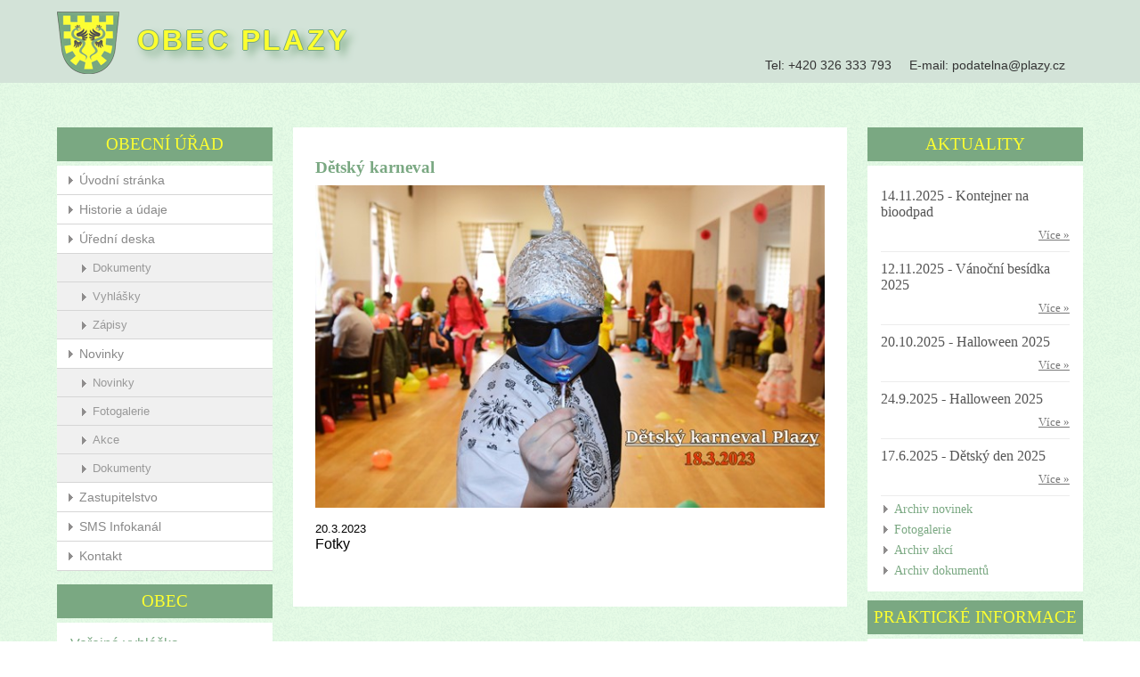

--- FILE ---
content_type: text/html; charset=utf-8
request_url: http://plazy.cz/oznameni/1654
body_size: 4939
content:

<!DOCTYPE html>
<html>
<head>
    <title>Dětsk&#253; karneval | Obec Plazy</title>
    <meta http-equiv="Content-Type" content="text/html; charset=utf-8" />
    <meta name="viewport" content="width=device-width, initial-scale=1, maximum-scale=1">
    <meta name="robots" content="all,follow" />
    <meta name="author" content="DKY" />
    <meta name="dcterms.rightsHolder" content="Obec Plazy" />
    <meta name="dcterms.rights" content="Copyright © 2015 Obec Plazy" />
    <meta name="dcterms.dateCopyrighted" content="2015" />
    <link href="/Content/Css/style.css" rel="stylesheet" type="text/css" media="all" />
    <link href="/Content/Css/slider.css" rel="stylesheet" type="text/css" media="all" />
    <script type="text/javascript" src="/Scripts/jquery-1.9.0.min.js"></script>
    <script type="text/javascript" src="/Scripts/modernizr-2.8.3.js"></script>
    
    
    <script type='text/javascript' src='/Scripts/jquery.prettyPhoto.js'></script>
<link href="/Content/Css/prettyPhoto.css" rel="stylesheet" type="text/css" media="all" />
<script type="text/javascript" charset="utf-8">
    $(document).ready(function () {
        $("a[rel^='prettyPhoto']").prettyPhoto();
    });
</script>

<script>
  (function(i,s,o,g,r,a,m){i['GoogleAnalyticsObject']=r;i[r]=i[r]||function(){
  (i[r].q=i[r].q||[]).push(arguments)},i[r].l=1*new Date();a=s.createElement(o),
  m=s.getElementsByTagName(o)[0];a.async=1;a.src=g;m.parentNode.insertBefore(a,m)
  })(window,document,'script','//www.google-analytics.com/analytics.js','ga');

  ga('create', 'UA-70806788-1', 'auto');
  ga('send', 'pageview');

</script>
</head>
<body>


    

<header class="header">
    <div class="header_top">
        <div class="wrap">
            <div class="logo">
                <a href="/"><img src="/Content/images/logo-znak.png" alt="Obec Plazy" /><span>Obec Plazy</span></a>
            </div>
            <div class="head">
                <span class="telefon">
                    Tel: <a href="tel:+420326333793">+420 326 333 793</a>
                </span>
                <span class="email">
                    E-mail: <a href="mailto:podatelna@plazy.cz">podatelna@plazy.cz</a>
                </span>
                <span class="vyhledavani">
                    <!--<script>
                      (function() {
                        var cx = '002149726288697134372:fleloocz8km';
                        var gcse = document.createElement('script');
                        gcse.type = 'text/javascript';
                        gcse.async = true;
                        gcse.src = (document.location.protocol == 'https:' ? 'https:' : 'http:') +
                            '//cse.google.com/cse.js?cx=' + cx;
                        var s = document.getElementsByTagName('script')[0];
                        s.parentNode.insertBefore(gcse, s);
                      })();
                    </script>
                    <gcse:search></gcse:search>//-->
                </span>
            </div>
            <div class="clear"></div>
        </div>
    </div>
</header>
<div class="main">
    <div class="wrap">
        <div class="sidebar">
            <div class="sidebar_left_top">
                <div class="services">
                    <h2>Obecní úřad</h2>
                    <nav class="services_list">

<ul>
    <li><a href="/">Úvodní stránka</a></li>
    <li><a href="/udaje-a-historie">Historie a údaje</a></li>
    <li><a href="/uredni-deska">Úřední deska</a>
        <ul>
            <li><a href="/uredni-deska">Dokumenty</a></li>
            <li><a href="/vyhlasky">Vyhlášky</a></li>
            <li><a href="/zapisy">Zápisy</a></li>
        </ul>
    </li>
    <li><a href="/novinky">Novinky</a>
        <ul>
            <li><a href="/novinky">Novinky</a></li>
            <li><a href="/fotogalerie-vypis">Fotogalerie</a></li>
            <li><a href="/akce">Akce</a></li>
            <li><a href="/dokumenty">Dokumenty</a></li>
        </ul>
    </li>
    
    <li><a href="/zastupitelstvo">Zastupitelstvo</a></li>
    <li><a href="/sms-kanal">SMS Infokanál</a></li>
    <li><a href="/kontakt">Kontakt</a></li>
</ul>

                    </nav>
                </div>
            </div>
            <div class="sidebar_left_bottom">
                <div class="projects">
                    <h2>Obec</h2>
                    <section class="project_img">

<article>
        <a href="/oznameni/5892">
            <h3>Veřejn&#225; vyhl&#225;ška</h3>
            <img src="/DRead/Announcement/5892/attachments/OZV 1_2018 Školsk&#233; obvody - upraven&#225; pro tisk.JPG" alt="plakát - náhled" />
        </a>
    </article>
<article>
        <a href="/oznameni/4883">
            <h3>O2</h3>
            <img src="/DRead/Announcement/4883/attachments/O2.jpg" alt="plakát - náhled" />
        </a>
    </article>
<div class="view-all"><a href="/plakaty">všechny plak&#225;ty</a></div>
                    </section>
                </div>
            </div>
        </div>
        <main class="content">
            

<div class="content_bottom announcement-detail">
    <h2>Dětsk&#253; karneval</h2>

    
    <a href="/DRead/Announcement/1654/3a1a3d0d-2851-46fc-9d89-ad2938ba257f.jpg" rel="prettyPhoto[Dětsk&#253; karneval]"><img src="/DRead/Announcement/1654/3a1a3d0d-2851-46fc-9d89-ad2938ba257f_thumbnail2.jpg" alt="Dětsk&#253; karneval" /></a>
    <div style="display:none;">
            <a href="/DRead/Announcement/1654/29b933b8-e97b-404a-924e-7b55e14861ee_thumbnail2.jpg" rel="prettyPhoto[Dětsk&#253; karneval]"><img src="" /DRead/Announcement/1654/29b933b8-e97b-404a-924e-7b55e14861ee_thumbnail1.jpg></a>
            <a href="/DRead/Announcement/1654/2098a93f-5aea-40df-80ca-37f51afb2199_thumbnail2.jpg" rel="prettyPhoto[Dětsk&#253; karneval]"><img src="" /DRead/Announcement/1654/2098a93f-5aea-40df-80ca-37f51afb2199_thumbnail1.jpg></a>
            <a href="/DRead/Announcement/1654/bd3c664f-2c0d-4fdf-adc0-e0a8faf35cf4_thumbnail2.jpg" rel="prettyPhoto[Dětsk&#253; karneval]"><img src="" /DRead/Announcement/1654/bd3c664f-2c0d-4fdf-adc0-e0a8faf35cf4_thumbnail1.jpg></a>
            <a href="/DRead/Announcement/1654/4b7263cc-f192-4bee-95d1-f40c16dd76e3_thumbnail2.jpg" rel="prettyPhoto[Dětsk&#253; karneval]"><img src="" /DRead/Announcement/1654/4b7263cc-f192-4bee-95d1-f40c16dd76e3_thumbnail1.jpg></a>
            <a href="/DRead/Announcement/1654/d61df9cd-d2cd-4c29-9a6f-213e03c97541_thumbnail2.jpg" rel="prettyPhoto[Dětsk&#253; karneval]"><img src="" /DRead/Announcement/1654/d61df9cd-d2cd-4c29-9a6f-213e03c97541_thumbnail1.jpg></a>
            <a href="/DRead/Announcement/1654/39942dd7-6c32-4472-9ec1-5e9df8b29013_thumbnail2.jpg" rel="prettyPhoto[Dětsk&#253; karneval]"><img src="" /DRead/Announcement/1654/39942dd7-6c32-4472-9ec1-5e9df8b29013_thumbnail1.jpg></a>
            <a href="/DRead/Announcement/1654/61f158e4-2ad7-42c7-b665-d34bf289b873_thumbnail2.jpg" rel="prettyPhoto[Dětsk&#253; karneval]"><img src="" /DRead/Announcement/1654/61f158e4-2ad7-42c7-b665-d34bf289b873_thumbnail1.jpg></a>
            <a href="/DRead/Announcement/1654/091f48e7-3ea0-4716-a1c2-ec668d119341_thumbnail2.jpg" rel="prettyPhoto[Dětsk&#253; karneval]"><img src="" /DRead/Announcement/1654/091f48e7-3ea0-4716-a1c2-ec668d119341_thumbnail1.jpg></a>
            <a href="/DRead/Announcement/1654/2ad6637f-3bda-4f40-930b-ff4030bccd36_thumbnail2.jpg" rel="prettyPhoto[Dětsk&#253; karneval]"><img src="" /DRead/Announcement/1654/2ad6637f-3bda-4f40-930b-ff4030bccd36_thumbnail1.jpg></a>
            <a href="/DRead/Announcement/1654/3867b1fb-6116-409d-a1bf-f180747acff3_thumbnail2.jpg" rel="prettyPhoto[Dětsk&#253; karneval]"><img src="" /DRead/Announcement/1654/3867b1fb-6116-409d-a1bf-f180747acff3_thumbnail1.jpg></a>
            <a href="/DRead/Announcement/1654/2b2380d9-56ae-461f-b683-5ddda1d1eb2b_thumbnail2.jpg" rel="prettyPhoto[Dětsk&#253; karneval]"><img src="" /DRead/Announcement/1654/2b2380d9-56ae-461f-b683-5ddda1d1eb2b_thumbnail1.jpg></a>
            <a href="/DRead/Announcement/1654/58dab99b-bf11-483c-a96d-8832fb2db744_thumbnail2.jpg" rel="prettyPhoto[Dětsk&#253; karneval]"><img src="" /DRead/Announcement/1654/58dab99b-bf11-483c-a96d-8832fb2db744_thumbnail1.jpg></a>
            <a href="/DRead/Announcement/1654/62007d7e-f155-476b-b9e6-b8a45d9aebd7_thumbnail2.jpg" rel="prettyPhoto[Dětsk&#253; karneval]"><img src="" /DRead/Announcement/1654/62007d7e-f155-476b-b9e6-b8a45d9aebd7_thumbnail1.jpg></a>
            <a href="/DRead/Announcement/1654/7f2c3267-2908-48e3-98e2-96c49743f2e7_thumbnail2.jpg" rel="prettyPhoto[Dětsk&#253; karneval]"><img src="" /DRead/Announcement/1654/7f2c3267-2908-48e3-98e2-96c49743f2e7_thumbnail1.jpg></a>
            <a href="/DRead/Announcement/1654/c2f58ded-ee40-4329-a5c6-67a8a897f6a6_thumbnail2.jpg" rel="prettyPhoto[Dětsk&#253; karneval]"><img src="" /DRead/Announcement/1654/c2f58ded-ee40-4329-a5c6-67a8a897f6a6_thumbnail1.jpg></a>
            <a href="/DRead/Announcement/1654/9f46fc12-b334-45ec-b2b0-0cd662c068d5_thumbnail2.jpg" rel="prettyPhoto[Dětsk&#253; karneval]"><img src="" /DRead/Announcement/1654/9f46fc12-b334-45ec-b2b0-0cd662c068d5_thumbnail1.jpg></a>
            <a href="/DRead/Announcement/1654/6c4c3ac3-0998-4310-a80e-f8a365164e2f_thumbnail2.jpg" rel="prettyPhoto[Dětsk&#253; karneval]"><img src="" /DRead/Announcement/1654/6c4c3ac3-0998-4310-a80e-f8a365164e2f_thumbnail1.jpg></a>
            <a href="/DRead/Announcement/1654/baaa2290-3086-47fb-bb77-0c355704a54d_thumbnail2.jpg" rel="prettyPhoto[Dětsk&#253; karneval]"><img src="" /DRead/Announcement/1654/baaa2290-3086-47fb-bb77-0c355704a54d_thumbnail1.jpg></a>
            <a href="/DRead/Announcement/1654/86f69c51-d0f9-4134-b9b7-ea7b9fdf7049_thumbnail2.jpg" rel="prettyPhoto[Dětsk&#253; karneval]"><img src="" /DRead/Announcement/1654/86f69c51-d0f9-4134-b9b7-ea7b9fdf7049_thumbnail1.jpg></a>
            <a href="/DRead/Announcement/1654/82e66149-8d12-4a06-a6d9-31bd24913ead_thumbnail2.jpg" rel="prettyPhoto[Dětsk&#253; karneval]"><img src="" /DRead/Announcement/1654/82e66149-8d12-4a06-a6d9-31bd24913ead_thumbnail1.jpg></a>
            <a href="/DRead/Announcement/1654/22c26792-bcb6-4782-b817-efa5d59d618e_thumbnail2.jpg" rel="prettyPhoto[Dětsk&#253; karneval]"><img src="" /DRead/Announcement/1654/22c26792-bcb6-4782-b817-efa5d59d618e_thumbnail1.jpg></a>
    </div>

    <p></p>
    <span style="font-size:80%;">20.3.2023</span><br />
    Fotky
    <br>
    
    <br>
    
    <br>
    

</div>

        </main>
        <aside class="sidebar">
            <section class="sidebar_right_top">
                <h2>Aktuality</h2>
                <div class="latestnews">
    <article class="latestnews_desc">
        <h4>14.11.2025 - Kontejner na bioodpad</h4>
        <p></p>
        <span><a href="/oznameni/5885">Více »</a></span>
    </article>
    <article class="latestnews_desc">
        <h4>12.11.2025 - V&#225;nočn&#237; bes&#237;dka 2025</h4>
        <p></p>
        <span><a href="/oznameni/4885">Více »</a></span>
    </article>
    <article class="latestnews_desc">
        <h4>20.10.2025 - Halloween 2025</h4>
        <p></p>
        <span><a href="/oznameni/4884">Více »</a></span>
    </article>
    <article class="latestnews_desc">
        <h4>24.9.2025 - Halloween 2025</h4>
        <p></p>
        <span><a href="/oznameni/4881">Více »</a></span>
    </article>
    <article class="latestnews_desc">
        <h4>17.6.2025 - Dětsk&#253; den 2025</h4>
        <p></p>
        <span><a href="/oznameni/3870">Více »</a></span>
    </article>
                    <div class="view-all"><a href="/novinky-archiv">Archiv novinek</a></div>
                    <div class="view-all"><a href="/fotogalerie-vypis">Fotogalerie</a></div>
                    <div class="view-all"><a href="/akce-archiv">Archiv akcí</a></div>
                    <div class="view-all"><a href="/dokumenty-archiv">Archiv dokumentů</a></div>
                </div>
            </section>
            <section class="sidebar_right_bottom">
                <h2>Praktické informace</h2>
                <div class="login_form">
                    <p>Sms kanál</p>
<div class="login_form">

<form action="/sms-kanal" method="post">        <div>
            <span><label for="PhoneNumber">Telefonn&#237; č&#237;slo</label></span>
            <span><input class="textbox" data-val="true" data-val-required="Pole &#39;Telefonní číslo&#39; nesmí být prázdné." id="PhoneNumber" name="PhoneNumber" type="text" value="" /></span>
            <div><span class="field-validation-valid" data-valmsg-for="PhoneNumber" data-valmsg-replace="true"></span></div>
        </div>
        <div>
            <span><label for="FullName">Cel&#233; jm&#233;no</label></span>
            <span><input class="textbox" data-val="true" data-val-length="Max. délka pro celé jméno je 200 znaků." data-val-length-max="200" data-val-length-min="1" data-val-required="Pole &#39;Celé jméno&#39; nesmí být prázdné." id="FullName" name="FullName" type="text" value="" /></span>
            <div><span class="field-validation-valid" data-valmsg-for="FullName" data-valmsg-replace="true"></span></div>
        </div>
        <div>
            <span><label for="AddressHouseNumber">Č&#237;slo popisn&#233;</label></span>
            <span><input class="textbox" data-val="true" data-val-length="Max. délka pro číslo popisné je 200 znaků." data-val-length-max="200" data-val-length-min="1" data-val-required="Pole &#39;Číslo popisné&#39; nesmí být prázdné." id="AddressHouseNumber" name="AddressHouseNumber" type="text" value="" /></span>
            <div><span class="field-validation-valid" data-valmsg-for="AddressHouseNumber" data-valmsg-replace="true"></span></div>
        </div>
        <div>
            <span><input style="position:relative;" class="submit_button" value="Přihlásit se" type="submit"></span>
        </div>
</form></div>

                    <hr/><br/>
                    <h3>GEOPORTÁL</h3>
                    <a href="https://app.gisonline.cz/plazy" target="_blank" title="Geoportál"><img src="/Content/images/geoportal.png" alt="GEOPORTÁL" title="GEOPORTÁL" /></a><hr/><br/>
                    <h3>CZECH POINT</h3>
                    <a href="http://www.czechpoint.cz" target="_blank" title="Czech Point"><img src="/Content/images/czechpoint.jpg" alt="Czech Point" title="Czech Point" /></a>
                </div>
                
            </section>
        </aside>
        <div class="clear"></div>
    </div>
</div>
    <footer class="footer">
        <div class="wrap">
            <div class="section group">
                <div class="col_1_of_4 span_1_of_4">
                    <div class="location">
                        <h3>Obec Plazy</h3>
                        <ul class="address">
                            <li>Plazy 46</li>
                            <li>Mladá Boleslav</li>
                            <li>293 01</li>
                            <li><a href="#">Zobrazit na mapě &raquo;</a></li>
                        </ul>
                    </div>
                </div>
                <div class="col_1_of_4 span_1_of_4">
                    <h3>Úřední hodiny</h3>
                    <p>
                        Středa: 17:00 - 19:00hod.<br />
                        IČ obce: 00238431<br />
                        č. ú.: 10926-181/0100,<br />
                        Komerční banka Mladá Boleslav<br/>
                        Datová schránka: d9kativ
                    </p>
                </div>
                <div class="col_1_of_4 span_1_of_4">
                    <h3>Znak obce</h3>
                    <div class="Testimonials_desc">
                        <img src="/Content/images/Plazy_znak.jpg" alt="Plazy - znak obce" />
                    </div>
                </div>
                <div class="col_1_of_4 span_1_of_4">
                    <h3>Kontaktní informace</h3>
                    <ul class="address">
                        <li><span>E-mail:</span> <a href="mailto:podatelna@plazy.cz">podatelna@plazy.cz</a></li>
                        <li><span>Telefon:</span> <a href="tel:+420326333793">+420 326 333 793</a></li>
                        <li><span>Mobil:</span> <a href="tel:+420606610735">+420 606 610 735</a></li>
                        <li><span>Web:</span> <a href="http://www.plazy.cz">http://www.plazy.cz</a></li>
                    </ul>
                </div>
            </div>
        </div>
        <div class="copy-right">
            <div class="wrap">
                <p>Copyright © 2015 | Všechna práva vyhrazena | Obec Plazy</p>
                <div class="clear"></div>
            </div>
        </div>
    </footer>
</body>
</html>


--- FILE ---
content_type: text/css
request_url: http://plazy.cz/Content/Css/style.css
body_size: 5747
content:
/* reset */
html, body, div, span, applet, object, iframe, h1, h2, h3, h4, h5, h6, p, blockquote, pre, a, abbr, acronym, address, big, cite, code, del, dfn, em, img, ins, kbd, q, s, samp, small, strike, strong, sub, sup, tt, var, b, u, i, dl, dt, dd, ol, nav ul, nav li, fieldset, form, label, legend, table, caption, tbody, tfoot, thead, tr, th, td, article, aside, canvas, details, embed, figure, figcaption, footer, header, hgroup, menu, nav, output, ruby, section, summary, time, mark, audio, video {
    margin: 0;
    padding: 0;
    border: 0;
    font-size: 100%;
    font: inherit;
    vertical-align: baseline;
}

article, aside, details, figcaption, figure, footer, header, hgroup, menu, nav, section {
    display: block;
}

ol, ul {
    list-style: none;
    margin: 0;
    padding: 0;
}

blockquote, q {
    quotes: none;
}

    blockquote:before, blockquote:after, q:before, q:after {
        content: '';
        content: none;
    }

table {
    border-collapse: collapse;
    border-spacing: 0;
}
/* start editing from here */
a {
    text-decoration: none;
    color: #7aa882;
}

.txt-rt {
    text-align: right;
}
/* text align right */
.txt-lt {
    text-align: left;
}
/* text align left */
.txt-center {
    text-align: center;
}
/* text align center */
.float-rt {
    float: right;
}
/* float right */
.float-lt {
    float: left;
}
/* float left */
.clear {
    clear: both;
}
/* clear float */
.pos-relative {
    position: relative;
}
/* Position Relative */
.pos-absolute {
    position: absolute;
}
/* Position Absolute */
.vertical-base {
    vertical-align: baseline;
}
/* vertical align baseline */
.vertical-top {
    vertical-align: top;
}
/* vertical align top */
.underline {
    padding-bottom: 5px;
    border-bottom: 1px solid #eee;
    margin: 0 0 20px 0;
}
/* Add 5px bottom padding and a underline */
nav.vertical ul li {
    display: block;
}
/* vertical menu */
nav.horizontal ul li {
    display: inline-block;
}
/* horizontal menu */
img {
    max-width: 100%;
}

.green {
    color: #7aa882;
}

.lightgreen {
    color: #C4D9C8;
}

.lightengreen {
    color: #D3E3D8;
}

.darkgreen {
    color: #2C4044;
}

.yellow {
    color: #fcfe30;
}

/*end reset*/
@font-face {
    font-family: 'ambleregular';
    src: url(../fonts/Amble-Regular-webfont.ttf) format('truetype');
}

@import url(http://fonts.googleapis.com/css?family=Ubuntu:400,700&subset=latin,latin-ext);

body {
    font-family: Arial, Helvetica, sans-serif;
    background: url(../images/body_bg.png);
}

.wrap {
    width: 80%;
    max-width: 1600px;
    margin: 0 auto;
    transition: all .2s linear;
    -moz-transition: all .2s linear; /* firefox */
    -webkit-transition: all .2s linear; /* safari and chrome */
    -o-transition: all .2s linear; /* opera */
    -ms-transition: all .2s linear;
}

.header {
    background: #D3E3D8;
}

.logo {
    float: left;
    padding: 10px 0;
    display:block;
}


    .logo a {
        color: #fcfe30;
        font-size: 32px;
        line-height: 70px;
        font-weight: 700;
        text-decoration: none;
        text-transform: uppercase;
        border-width: 0;
        border-color: #7aa882;
        border-style: none;
        letter-spacing: 0.1em;
        text-shadow: -1px 0 #7aa882, 0 1px #7aa882, 1px 0 #7aa882, 0 -1px #7aa882, #7aa882 0.2em 0.2em 0.3em;
        vertical-align:middle;
    }
    .logo a img {
        display:inline;
        vertical-align:middle;
    }
    .logo a span {
        padding-left:20px;
    }

.head {
    float: right;
    display: block;
    min-height:70px;
    padding: 10px 0;
}

.head span {
    float: left;
    display:inline;
    margin-left: 20px;
    color: #333;
    font-size: 0.9em;
}

.head span:before {
    content: '';
    display: block;
    height: 55px;
}

.head span a {
    color: #333333;
}
.head span a:hover {
    color: #7aa882;
}

.menu li a {
    display: block;
    font-family: 'ubuntu';
    font-size: 0.85em;
    color: #FFF;
    text-transform: uppercase;
    padding: 36px 20px;
    -webkit-transition: all .5s;
    -moz-transition: all .5s;
    -o-transition: all .5s;
    -ms-transition: all .5s;
    transition: all .5s;
    position: relative;
}

    .menu li a:hover, .menu li.active a {
        color: #FFF;
        background: #7aa882;
    }
/********* Main ************/
.main {
    padding: 50px 0;
}

.content {
    float: left;
    width: 54%;
    margin: 0 2%;
}

.sidebar {
    float: left;
    width: 21%;
}

table.table-with-borders {border-collapse: separate;border-spacing:5px; min-width:50%;}
table.table-with-borders td, table.table-with-borders th {border-bottom:solid 1px #D5D5D5;border-right:solid 1px #CCCCCC;padding:3px 8px;}

/************* Sidebar - Right ***********/
.services h2 {
    font-size: 1.2em;
    text-transform: uppercase;
    font-family: 'ubuntu';
    padding: 8px 0;
    text-align: center;
    color: #fcfe30;
    background: #7aa882;
}

.services_list {
    margin-top: 5px;
    background: #FFF;
}

    .services_list li a {
        display: block;
        background: url(../images/arrow.png) no-repeat 10px 9px;
        color: #888888;
        font-size: 0.9em;
        border-bottom: 1px solid #D6D6D6;
        padding: 8px 0 8px 25px;
    }

        .services_list li a:hover {
            background: #454545 url(../images/arrow-hover.png) no-repeat 10px 9px;
            color: #D5D5D5;
        }

        .services_list li li a {
        display: block;
        background: #F0F0F0 url(../images/arrow.png) no-repeat 25px 9px;
        color: #999999;
        font-size: 0.8em;
        border-bottom: 1px solid #D6D6D6;
        padding: 8px 0 8px 40px;
    }

        .services_list li li a:hover {
            background: #666 url(../images/arrow-hover.png) no-repeat 25px 9px;
            color: #FFF;
        }

.sidebar_left_bottom {
    margin-top: 15px;
}

.projects h2 {
    font-size: 1.2em;
    text-transform: uppercase;
    font-family: 'ubuntu';
    padding: 8px 0;
    text-align: center;
    color: #fcfe30;
    background: #7aa882;
}

.project_img {
    margin-top: 5px;
    background: #FFF;
    padding: 15px;
}

.projects img {
    max-width: 100%;
    display: block;
    width: 100%;
    margin-bottom: 6px;
}
/********* Content ***********/
.content_bottom {
    padding: 25px;
    background: #FFF;
}

    .content_bottom h1 {
        font-family: 'ubuntu';
        font-size: 1.5em;
        color: #424242;
        padding: 5px 0;
        text-transform: uppercase;
    }

    .content_bottom h2 {
        font-family: 'ubuntu';
        font-size: 1.2em;
        font-weight:bold;
        color: #7aa882;
        padding: 5px 0;
        line-height: 1.6em;
    }

    .content_bottom p {
        color: #969494;
        font-size: 0.85em;
        padding: 5px 0;
        line-height: 1.8em;
    }

.feature_list {
    padding-top: 22px;
}

    .feature_list li {
        color: #888;
        font-size: 0.85em;
        padding: 8px 0 8px 15px;
        background: url(../images/list-img.png) no-repeat 0;
    }
/************** Sidebar - Right *************/
.sidebar_right_top h2 {
    font-size: 1.2em;
    text-transform: uppercase;
    font-family: 'ubuntu';
    padding: 8px 0;
    text-align: center;
    color: #fcfe30;
    background: #7aa882;
}

.latestnews {
    background: #FFF;
    padding: 15px;
    margin-bottom: 10px;
    margin-top: 5px;
}

.latestnews_desc {
    padding: 10px 0px;
    border-bottom: 1px solid #ECECEC;
}

    .latestnews_desc h4 {
        color: #555;
        font-family: 'ubuntu';
        font-size: 1em;
    }

    .latestnews_desc p {
        color: #969494;
        font-size: 0.85em;
        padding: 5px 0;
        line-height: 1.8em;
    }

    .latestnews_desc span a {
        font-family: 'ubuntu';
        font-size: 0.8em;
        display: block;
        text-align: right;
        color: #777;
        text-decoration: underline;
    }

        .latestnews_desc span a:hover {
            color: #7aa882;
            text-decoration: none;
        }

.view-all {
    padding-top: 5px;
}

    .view-all a {
        font-family: 'ubuntu';
        color: #7aa882;
        font-size: 0.85em;
        background: url(../images/arrow.png) no-repeat 0;
        padding-left: 15px;
        -webkit-transition: all .5s;
        -moz-transition: all .5s;
        -o-transition: all .5s;
        -ms-transition: all .5s;
        transition: all .5s;
        text-align: right;
    }

        .view-all a:hover {
            color: #555;
        }
/******** Member-Login ********/
.sidebar_right_bottom h2 {
    font-size: 1.2em;
    text-transform: uppercase;
    font-family: 'ubuntu';
    padding: 8px 0;
    text-align: center;
    color: #fcfe30;
    background: #7aa882;
}

.login_form {
    padding: 15px;
    background: #FFF;
    margin-top: 5px;
}

    .login_form h3 {
        color: #7aa882;
        font-size: 1.2em;
        text-transform: uppercase;
        font-family: 'ubuntu';
        padding-bottom: 15px;
    }

    .login_form div {
        padding: 5px 0;
    }

    .login_form span {
        display: block;
        font-size: 0.85em;
        color: #6A6A6A;
        padding-bottom: 5px;
        text-transform: uppercase;
        font-family: 'ubuntu';
    }

    .login_form input[type="text"] {
        font-size: 1em;
        color: #3A3A3A;
        border: 1px solid #CCC;
        background: #cecece;
        padding: 6px;
        width: 94%;
        outline: none;
    }

    .login_form input[type="password"] {
        font-size: 1em;
        color: #3A3A3A;
        border: 1px solid #CCC;
        background: #cecece;
        padding: 6px;
        width: 94%;
        outline: none;
    }

.mybutton {
    font-family: 'ubuntu';
    background: #7aa882;
    padding: 8px 15px;
    color: #FFF;
    border: none;
    display: inline-block;
    transition: 0.5s ease;
    -o-transition: 0.5s ease;
    -moz-transition: 0.5s ease;
    -webkit-transition: 0.5s ease;
    text-transform: uppercase;
    cursor: pointer;
    -webkit-appearance: none;
    float: right;
}

    .mybutton:hover {
        background: #222;
        color: #FFF;
    }

.login_form span a {
    color: #888;
}

    .login_form span a:hover {
        text-decoration: underline;
        color: #555;
    }

.login_form h4 {
    font-size: 1em;
    color: #888;
    font-family: 'ubuntu';
    padding-top: 20px;
}

.login_form a {
    font-size: 0.85em;
    color: #7aa882;
}

    .login_form a:hover {
        color: #555;
        text-decoration: underline;
    }
/*** Footer ***/
.footer {
    background: #FFF;
}
/*  GRID OF FOUR   ============================================================================= */
.section {
    clear: both;
    padding: 0px;
    margin: 0px;
}

.group:before,
.group:after {
    content: "";
    display: table;
}

.group:after {
    clear: both;
}

.group {
    zoom: 1;
}


.col_1_of_3 {
    display: block;
    float: left;
    margin: 0.5% 0;
}

    .col_1_of_3:first-child {
        margin-left: 0;
    }
/* all browsers except IE6 and lower */

.span_1_of_3 {
    width: 30%;
    padding: 0 0 0 3%;
}

    .span_1_of_3 h3 {
        font-size: 1.2em;
        color: #7aa882;
        border-bottom: 1px dotted #D5D5D5;
        font-family: 'ubuntu';
        text-transform: uppercase;
        margin-bottom: 10px;
    }

    .span_1_of_3 p {
        font-size: 0.85em;
        padding: 5px 0;
        color: #969494;
        line-height: 1.8em;
    }

        .span_1_of_3 p span a {
            color: #7aa882;
            font-family: 'ubuntu';
        }

            .span_1_of_3 p span a:hover {
                color: #222;
            }


.col_1_of_4 {
    display: block;
    float: left;
    margin: 1% 0 1% 1.6%;
}

    .col_1_of_4:first-child {
        margin-left: 0;
    }
/* all browsers except IE6 and lower */

.span_1_of_4 {
    width: 20.8%;
    padding: 1.5%;
}

    .span_1_of_4 h3 {
        font-size: 1.2em;
        color: #7aa882;
        border-bottom: 1px dotted #D5D5D5;
        font-family: 'ubuntu';
        text-transform: uppercase;
        margin-bottom: 10px;
    }

    .span_1_of_4 p {
        font-size: 0.85em;
        padding: 5px 0;
        color: #969494;
        line-height: 1.8em;
    }

        .span_1_of_4 p span a {
            color: #7aa882;
            font-family: 'ubuntu';
        }

            .span_1_of_4 p span a:hover {
                color: #222;
            }

.location li, ul.address li {
    font-size: 0.85em;
    color: #6A6A6A;
    display: block;
    padding: 7px 0;
}

.Testimonials_desc p span.up {
    padding-right: 10px;
}

.Testimonials_desc p span.down {
    padding-left: 10px;
}

    .Testimonials_desc p span.down img {
        vertical-align: middle;
    }

.Testimonials_desc h5 {
    font-size: 0.85em;
    color: #7aa882;
    font-family: 'ubuntu';
    text-align: right;
    font-style: italic;
}

.copy-right {
    text-align: center;
    padding: 15px 0;
    background: #323232;
}

    .copy-right p {
        font-size: 0.85em;
        color: #FFF;
        font-family: 'ubuntu';
    }

        .copy-right p a {
            text-decoration: underline;
            color: #7aa882;
            -webkit-transition: all 0.3s ease-out;
            -moz-transition: all 0.3s ease-out;
            -ms-transition: all 0.3s ease-out;
            -o-transition: all 0.3s ease-out;
            transition: all 0.3s ease-out;
        }

            .copy-right p a:hover {
                color: #FFF;
                text-decoration: none;
            }
/************ Services **************/
.services_grid {
    float: left;
    width: 77%;
    margin: 0 2% 0 0;
}

.service_desc {
    padding-bottom: 18px;
}

.listview_1_of_2 {
    display: block;
    float: left;
    margin: 0% 0 0% 1.6%;
}

.listimg {
    display: block;
    float: left;
}

.text {
    display: block;
    float: left;
    margin: 0% 0 0% 3.6%;
}

.listview_1_of_2:first-child {
    margin-left: 0;
}

.images_1_of_2 {
    width: 46.2%;
    padding: 1.5%;
}

.listimg_2_of_1 {
    width: 16.2%;
}

.list_2_of_1 {
    width: 78.2%;
}

.images_1_of_2 img {
    max-width: 100%;
    display: block;
}

.list_2_of_1 h4 {
    color: #555;
    font-size: 1.4em;
    margin: 5px 0;
    text-transform: uppercase;
    font-family: 'ubuntu';
}

.list_2_of_1 p {
    color: #969494;
    font-size: 0.85em;
    padding: 0;
    line-height: 1.8em;
}
/*********** Marketing ************/
.marketing {
    margin-bottom: 12px;
}

.image {
    clear: both;
    padding: 1.5%;
}

.group:before,
.group:after {
    content: "";
    display: table;
}

.group:after {
    clear: both;
}

.group {
    zoom: 1;
}

.grid {
    display: block;
    float: left;
    margin: 0% 0 0% 2.6%;
}

    .grid:first-child {
        margin-left: 0;
    }

.images_3_of_1 {
    width: 35.2%;
    position: relative;
}

.blog-leftgrids {
    margin-bottom: 25px;
}

.blog-desc {
    width: 60.1%;
}

.images_3_of_1 img {
    max-width: 100%;
    display: block;
}

.blog-desc h4 a {
    color: #555;
    font-family: 'ubuntu';
    font-size: 1.2em;
    text-transform: uppercase;
}

.blog-desc p {
    font-size: 0.85em;
    color: #787878;
    line-height: 1.8em;
}
/*********** Contact ************/
.contact-form {
    position: relative;
    padding-bottom: 30px;
}

    .contact-form div {
        padding: 5px 0;
    }

    .contact-form span {
        display: block;
        color: #949494;
        font-family: 'ubuntu';
        padding-bottom: 5px;
        font-size: 0.85em;
        text-transform: uppercase;
    }

    .contact-form input[type="text"], .contact-form textarea {
        padding: 8px;
        display: block;
        width: 98%;
        background: none;
        border: 1px solid #DDDCDC;
        outline: none;
        color: #555;
        font-size: 1em;
        font-family: Arial, Helvetica, sans-serif;
        -webkit-appearance: none;
    }

    .contact-form textarea {
        resize: none;
        height: 120px;
    }

        .contact-form input[type="text"]:focus, .contact-form textarea:focus {
            border: 1px solid #CAC8C8;
        }

.submit_button {
    font-size: 1em;
    padding: 10px 20px;
    text-shadow: 0px 1px 1px rgba(94, 94, 94, 0.9);
    color: #FFF;
    border: none;
    cursor: pointer;
    background: #7aa882;
    text-decoration: none;
    text-transform: uppercase;
    outline: 0;
    -webkit-transition: all 0.5s ease-in-out;
    -moz-transition: all 0.5s ease-in-out;
    -o-transition: all 0.5s ease-in-out;
    transition: all 0.5s ease-in-out;
    font-family: 'ubuntu';
    position: absolute;
    right: 0;
}

    .submit_button:hover {
        text-shadow: 0px 0px 1px #000;
        background: #000;
    }

.contact_info {
    margin-top: 30px;
}
/**** Responsice Layout *****/
@media only screen and (max-width: 1366px) and (min-width: 1280px) {
    .wrap {
        width: 90%;
    }
}

@media only screen and (max-width: 1280px) and (min-width: 1024px) {
    .wrap {
        width: 90%;
    }
}

@media all and (max-width: 1024px) {
    .wrap {
        width: 95%;
    }
}

@media all and (max-width:800px) {
    .wrap {
        width: 95%;
    }

    .logo {
        padding: 0;
    }

    .menu li a {
        font-size: 0.75em;
        padding: 25px 10px;
    }

    .main {
        padding: 25px 0;
    }

    .content {
        width: 44%;
    }

    .content_bottom {
        padding: 15px;
    }

    .sidebar {
        width: 26%;
    }

    .services_grid {
        width: 72%;
    }

    .contact-form input[type="text"], .contact-form textarea {
        width: 93%;
    }
}

@media all and (max-width:640px) {
    .wrap {
        width: 95%;
    }

    .logo {
        width: 40%;
        padding: 8px 0;
    }

    .menu li a {
        padding: 25px 5px;
    }

    .sidebar {
        float: none;
        width: 100%;
    }

    .content {
        float: none;
        width: 100%;
        margin: 10px 0;
    }

    .col_1_of_4 {
        margin: 0;
    }

    .span_1_of_4 {
        width: 94%;
        padding: 3%;
    }

    .services_grid {
        float: none;
        width: 100%;
        margin: 0 0 10px 0;
    }

    .blog-desc h4 a {
        font-size: 1em;
    }

    .marketing {
        margin-bottom: 0;
    }
}

@media all and (max-width:480px) {
    .wrap {
        width: 95%;
    }

    .logo {
        float: none;
        width: 100%;
        text-align: center;
        padding: 0;
    }

    .menu {
        float: none;
    }

        .menu li a {
            padding: 10px 18px;
        }

    .main {
        padding: 10px 0;
    }

    .services h3, .projects h3, .sidebar_right_bottom h3 {
        font-size: 1em;
        padding: 6px 0;
    }

    .feature_list {
        padding-top: 0;
    }

    .listview_1_of_2 {
        margin: 0 0 10px 0;
    }

    .images_1_of_2 {
        width: 100%;
        padding: 0%;
    }

    .images_3_of_1, .blog-desc {
        width: 100%;
    }

    .grid {
        margin: 10px 0 0 0;
    }

    .contact_info {
        margin-top: 10px;
    }
}

@media all and (max-width:320px) {
    .wrap {
        width: 95%;
    }

    .menu li a {
        font-size: 0.7em;
        padding: 6px 4.2px;
    }
}

span.field-validation-error {
    color: red;
    text-transform: initial;
}

.content_bottom {
    min-height: 300px;
}

/*added*/
.template-header {
    display: block;
    font-size: 1.2em;
    text-transform: uppercase;
    font-family: 'ubuntu';
    padding: 8px 0;
    margin-bottom: 3px;
    text-align: center;
    color: #fcfe30;
    background: #7aa882;
}

.photogallery-list {
    margin-left: 20px;
}

.photogallery {
    margin: 0px 20px;
}

.photogallery-list > * {
    display: inline-block;
    width: 200px;
    height: 200px;
    overflow: hidden;
}

.photogallery .photos > a {
    display: inline-block;
}

.announcement-detail .attachment > span {
    text-align: center;
}

.announcement-detail .attachment > img {
    display: block;
}

.pagination > a {
    margin: 0px 2px;
}

    .pagination > a.selected {
        font-weight: bold;
    }

#notice-board-items > div {
    display: inline-block;
    vertical-align: top;
    width: 40%;
    margin: 10px 20px;
}
.date {
    font-size:90%;
}

--- FILE ---
content_type: text/plain
request_url: https://www.google-analytics.com/j/collect?v=1&_v=j102&a=1885005709&t=pageview&_s=1&dl=http%3A%2F%2Fplazy.cz%2Foznameni%2F1654&ul=en-us%40posix&dt=D%C4%9Btsk%C3%BD%20karneval%20%7C%20Obec%20Plazy&sr=1280x720&vp=1280x720&_u=IEBAAEABAAAAACAAI~&jid=1979664029&gjid=1167689600&cid=1978075624.1769915258&tid=UA-70806788-1&_gid=1119862103.1769915258&_r=1&_slc=1&z=401619249
body_size: -282
content:
2,cG-QQMNKMKN6E